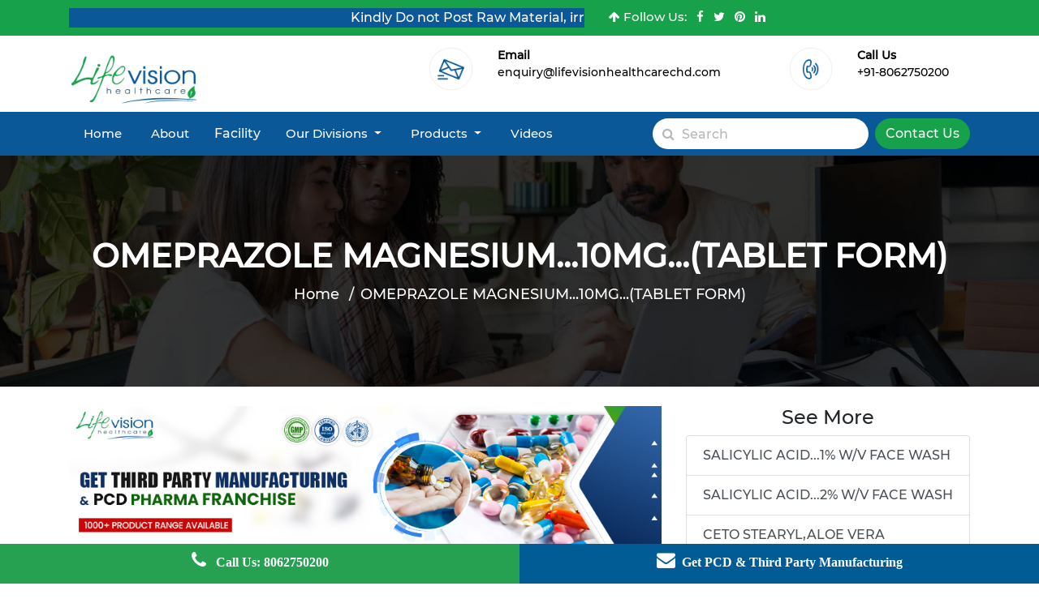

--- FILE ---
content_type: text/html; charset=UTF-8
request_url: https://www.lifevisionchandigarh.com/omeprazole-magnesium10mgtablet-form
body_size: 45264
content:
<html lang="en-US">
<head>
    <meta name="google-site-verification" content="Cf1mmj3p-blQWnojzlZrzPhd_rhc_yDbt1psPoGG6fw" />
    <meta charset="utf-8">
    <meta name="viewport" content="width=device-width, initial-scale=1">

    <!-- CSRF Token -->
    <meta name="csrf-token" content="Pf6k6r1Ncg2sHD2BWtSyBmnF72QHHZvfZv5CvkIZ">

    <title>OMEPRAZOLE MAGNESIUM...10MG...(TABLET FORM) | Lifevisionchandigarh</title>
    <meta name="title" content="OMEPRAZOLE MAGNESIUM...10MG...(TABLET FORM) | Lifevisionchandigarh">
    <meta name="keywords" content="OMEPRAZOLE MAGNESIUM...10MG...(TABLET FORM)">
    <meta name="description" content="OMEPRAZOLE MAGNESIUM...10MG...(TABLET FORM) manufacturers - Visit Lifevision Chandigarh OMEPRAZOLE MAGNESIUM...10MG...(TABLET FORM)">
    <meta name="robots" content="index, follow">
    <meta property="og:title" content="OMEPRAZOLE MAGNESIUM...10MG...(TABLET FORM) | Lifevisionchandigarh" />
    <meta property="og:description" content="OMEPRAZOLE MAGNESIUM...10MG...(TABLET FORM) manufacturers - Visit Lifevision Chandigarh OMEPRAZOLE MAGNESIUM...10MG...(TABLET FORM)" />
    <meta property="og:url" content="https://www.lifevisionchandigarh.com/omeprazole-magnesium10mgtablet-form" />
    <meta property="og:image"             content="https://www.lifevisionchandigarh.com/images/logo-2.png"
     />
    <meta property="og:type" content="website" />
    <meta property="og:locale" content="en-US" />
    <link rel="canonical" href="https://www.lifevisionchandigarh.com/omeprazole-magnesium10mgtablet-form" />
    <meta name="twitter:card" content="summary_large_image" />
    <meta name="twitter:description" content="OMEPRAZOLE MAGNESIUM...10MG...(TABLET FORM) manufacturers - Visit Lifevision Chandigarh OMEPRAZOLE MAGNESIUM...10MG...(TABLET FORM)" />
    <meta name="twitter:title" content="OMEPRAZOLE MAGNESIUM...10MG...(TABLET FORM) | Lifevisionchandigarh" />
    <meta name="twitter:image" content="            content="https://www.lifevisionchandigarh.com/images/logo-2.png"
    " />
    <link rel="icon" type="image/png" href="https://www.lifevisionchandigarh.com/public/images/logo.png"/>
    <!-- Fonts -->
    <link rel="dns-prefetch" href="//fonts.gstatic.com">

<meta name="google-site-verification" content="zNz8vO4kq8xmHqzeD2cPA01qEjb9nQg8_qITOsYRDHQ" />
  <link rel="stylesheet" href="https://www.lifevisionchandigarh.com/public/vendor/css/bootstrap.min.css" />
    <link href="https://www.lifevisionchandigarh.com/public/vendor/css/custom.css" rel="stylesheet">
 
    
           <script>

setTimeout(function()
{
  var s = document.createElement("script");
  s.type = "text/javascript";
  s.src = "https://ajax.googleapis.com/ajax/libs/jquery/3.6.0/jquery.min.js";
  $("head").append(s);
} , 10000);//10 seconds

</script>
    
    <script type="application/ld+json">
    {
    "@context": "https://schema.org",
    "@type": "BreadcrumbList",
    "itemListElement": [
        {
            "@type": "ListItem",
            "position": 1,
            "name": "Home",
            "item": "https://www.lifevisionchandigarh.com"
        },
        {
            "@type": "ListItem",
            "position": 2,
            "name": "Omeprazole Magnesium10mgtablet Form",
            "item": "https://www.lifevisionchandigarh.com/omeprazole-magnesium10mgtablet-form"
        }
    ]
}
    </script>
   
</head>
<body>
      <!-- topheader -->
    <section id="topheader">
        <div class="container">
            <div class="row">
                <div class="col-sm-7">
                   <marquee style="
    color: #fff;
    background: #0a5898;
">Kindly Do not Post Raw Material, irrelevant products &amp; Job Post Enquiries</marquee>
                </div>
                <div class="col-sm-5">
                    <ul class="list-inline">
                        <li class="list-inline-item"><i class="fa fa-arrow-up" aria-hidden="true"></i> Follow Us:</li>
                        <li class="list-inline-item"><a target="_blank" href="https://www.facebook.com/LifeVision-Chandigarh-102401882082652"><i class="fa fa-facebook com" aria-hidden="true"></i></a></li>
                        <li class="list-inline-item"><a target="_blank" href="https://twitter.com/LifevisionC"><i class="fa fa-twitter com" aria-hidden="true"></i></a></li>
                        <li class="list-inline-item"><a target="_blank" href="https://in.pinterest.com/lifevisionchandigarh/_saved/"><i class="fa fa-pinterest com" aria-hidden="true"></i></a></li>
                        <li class="list-inline-item"><a target="_blank" href="https://www.linkedin.com/in/lifevision-chandigarh-008182214/"><i class="fa fa-linkedin com" aria-hidden="true"></i></a></li>
                    </ul>
                </div>
            </div>
        </div>
    </section>
    <!-- End of top header -->
    <!-- header -->
    <section id="header">
        <div class="container">
            <div class="row">
                <div class="col-sm-2">
                    <a href="/" target="_blank"><img alt="lifevisionchandigarh" src="https://www.lifevisionchandigarh.com/public/images/logo.png" class="img-fluid"></a>
                </div>
                <div class="col-sm-8 offset-sm-2">
                    <div class="row">
                        <div class="col-sm-4 offset-sm-1">
                            <div class="row">
                                <div class="col-sm-4">
                                    <img alt="lifevisionchandigarh" src="https://www.lifevisionchandigarh.com/public/images/ic_email.png" class="img-fluid">
                                </div>
                                <div class="col-sm-8">
                                    <p><b>Email</b></p>
                                    <p><a href="mailto:enquiry@lifevisionhealthcarechd.com" style="color:black">enquiry@lifevisionhealthcarechd.com</a> </p>
                                </div>
                            </div>
                        </div>
                        <div class="col-sm-4 offset-sm-3">
                            <div class="row">
                                <div class="col-sm-4">
                                    <img alt="lifevisionchandigarh" src="https://www.lifevisionchandigarh.com/public/images/ic_call.png" class="img-fluid">
                                </div>
                                <div class="col-sm-8">
                                    <p><b>Call Us</b></p>
                                    <p><a href="tel:8062750200" style="color:black">+91-8062750200</a></p>
                                </div>
                            </div>
                        </div>
                    </div>
                </div>
            </div>
        </div>
    </section>
    <!-- End of header -->
    <div class="wrapper"> 
        <div class="page-wrapper">
            <!--/HEADER-->
               
                <!--</header>-->
     <section id="menu">
        <div class="container">
            <div class="row">
                <div class="col-sm-12">
                    <nav class="navbar navbar-expand-lg navbar-dark">
                        <button class="navbar-toggler navbar-toggler-right" type="button" data-toggle="collapse" data-target="#navb">
                     <span class="navbar-toggler-icon"></span>
                     </button>
                        <div class="collapse navbar-collapse" id="navb">
                            <ul class="navbar-nav mr-auto">
                                <li class="nav-item">
                                    <a class="nav-link" href="/">Home</a>
                                </li>
                                <li class="nav-item">
                                    <a class="nav-link" href="about-us">About</a>
                                </li>
                                <li class="nav-item dropdown">
                                    <a class="btn dropdown-toggle mainhoverdrop" type="button" id="dropdownMenuButton" data-toggle="dropdown" aria-haspopup="true" aria-expanded="false" href="">Facility</a>
                                    <div class="dropdown-menu bottomcolor" aria-labelledby="dropdownMenuButton">
                                        <a class="dropdown-item" href="third-party-manufacturing">Third Party Manufacturing</a>
                                    </div>
                                </li>
                                                                 <li class="nav-item dropdown">
                                    <a class="nav-link dropdown-toggle" href="#" id="navbarDropdown" role="button" data-toggle="dropdown" aria-haspopup="true" aria-expanded="false">
                                     Our Divisions
                                      </a>
                                    <div class="dropdown-menu" aria-labelledby="navbarDropdown">
                                                                        <a class="dropdown-item" href="https://www.lifevisionchandigarh.com/BLUEWATER-RESEARCH">BLUEWATER RESEARCH</a>
                                                                        <a class="dropdown-item" href="https://www.lifevisionchandigarh.com/SYNTONIXBIOFARM">SYNTONIX-BIOFARM</a>
                                                                        <a class="dropdown-item" href="https://www.lifevisionchandigarh.com/DANIEL-PASTEUR">DANIEL PASTEUR</a>
                                                                        <a class="dropdown-item" href="https://www.lifevisionchandigarh.com/GREENLEAF-FORMULATIONS">GREENLEAF FORMULATIONS</a>
                                                                        <a class="dropdown-item" href="https://www.lifevisionchandigarh.com/MISSION-LABORATORIES">MISSION LABORATORIES</a>
                                                                        <a class="dropdown-item" href="https://www.lifevisionchandigarh.com/CARE-BOTANICALS">CARE BOTANICALS</a>
                                                                        <a class="dropdown-item" href="https://www.lifevisionchandigarh.com/ADVANCE-REVIVE">ADVANCE REVIVE</a>
                                                                        <a class="dropdown-item" href="https://www.lifevisionchandigarh.com/HENIN-LUKINZ">HENIN LUKINZ</a>
                                                                        </div>
                                 </li>
                                                                                                  <li class="nav-item dropdown">
                                    <a class="nav-link dropdown-toggle" href="#" id="navbarDropdown" role="button" data-toggle="dropdown" aria-haspopup="true" aria-expanded="false">
                                    Products
                                     </a>
                                    <div class="dropdown-menu" aria-labelledby="navbarDropdown">
                                                                                     <a class="dropdown-item" href="https://www.lifevisionchandigarh.com/paediatrics-range">Paediatrics Range</a>
                                                                                            <a class="dropdown-item" href="https://www.lifevisionchandigarh.com/sachet">SACHET</a>
                                                                                            <a class="dropdown-item" href="https://www.lifevisionchandigarh.com/soft-gelatin">SOFT GELATIN</a>
                                                                                            <a class="dropdown-item" href="https://www.lifevisionchandigarh.com/syrup">SYRUP</a>
                                                                                            <a class="dropdown-item" href="https://www.lifevisionchandigarh.com/tablets-capsule-food">TABLETS CAPSULE FOOD</a>
                                                                                            <a class="dropdown-item" href="https://www.lifevisionchandigarh.com/tablets-capsule-drug">TABLETS CAPSULE DRUG</a>
                                                                                            <a class="dropdown-item" href="https://www.lifevisionchandigarh.com/cosmetic">COSMETIC</a>
                                                                                            <a class="dropdown-item" href="https://www.lifevisionchandigarh.com/drops">Drops</a>
                                                                                            <a class="dropdown-item" href="https://www.lifevisionchandigarh.com/nasal-spray">NASAL SPRAY</a>
                                                                                            <a class="dropdown-item" href="https://www.lifevisionchandigarh.com/ointment">OINTMENT</a>
                                                                                            <a class="dropdown-item" href="https://www.lifevisionchandigarh.com/DIABETIC-RANGE">DIABETIC RANGE</a>
                                                                                            <a class="dropdown-item" href="https://www.lifevisionchandigarh.com/NEW-LAUNCHES">NEW LAUNCHES</a>
                                                                                            </div>
                                          </li>
                                                                             <li class="nav-item">
                                    <a class="nav-link " href="videos">Videos</a>
                                </li>
                                
                            </ul>
                            <form class="form-inline my-2 my-lg-0 ml-auto">
                                <span class="fa fa-search form-control-feedback"></span>
                                <input class="form-control mr-sm-2 plc" type="text" placeholder="Search">
                                <button class="btn btn-success my-2 my-sm-0" type="button"><a href="/contactus">Contact Us</a></button>
                            </form>
                        </div>
                    </nav>
                </div>
            </div>
        </div>
    </section>
    <!-- end of menu -->
            <!--/HEADER-end-->
            
            <section id="breadcrumb">
<div class="breadcrumbinner" style="background-image: url(/public/images/about_bread.jpg);">
<div class="container">
<div class="row">
<div class="col-md-12">
<div class="title-box text-center">
<div class="page-title-heading">
<h1 class="title">OMEPRAZOLE MAGNESIUM...10MG...(TABLET FORM)</h1>

<ul class="breadcrumblisting">
	<li class="breadcrumb-item"><a href="omeprazole-magnesium10mgtablet-form">Home</a></li>
	
	
	<li aria-current="page" class="breadcrumb-item active"><a href="omeprazole-magnesium10mgtablet-form">OMEPRAZOLE MAGNESIUM...10MG...(TABLET FORM)</a></li>
</ul>
</div>
<!-- /.page-title-captions --></div>
</div>
<!-- /.col-md-12 --></div>
<!-- /.row --></div>
</div>
</section>
<br>
    <!--<h1 style="text-align: center">OMEPRAZOLE MAGNESIUM...10MG...(TABLET FORM)</h1>-->
    <div class="container">
        <div class="row justify-content-center">
            <div class="col-md-12">
                <div class="row">
                    <div class="col-lg-8 col-md-12">
					<img src="/public/images/Lifevision-chd.jpg" alt="lifevisionchandigarh" class="img-fluid mb10" style="margin-bottom:20px;">
                        <div class="row">
                            <div class="col-lg-6">
                            
                               <img alt="OMEPRAZOLE MAGNESIUM...10MG...(TABLET FORM)" src="public/images/TABLETS CAPSULE DRUG.jpg" width="100%" alt="">
                            </div>
                          
                            <div class="col-lg-6">
                                                                <p><b>Composition :</b> OMEPRAZOLE MAGNESIUM...10MG...(TABLET FORM)</p>
                                <!--<p><b>Packing :</b> </p>-->
                                <!--<p><b>Price :</b> Rs. </p>-->
                                <br>
                                <a href="" class="btn btn-outline-info" data-toggle="modal" data-target="#exampleModal">Quick Enquiry</a>
                            </div>
                        </div>
                    </div>
                    <div class="col-lg-4">
                        <h4 style="text-align: center">See More</h4>
                        <div class="list-group">
                                                            <a href="salicylic-acid1-wv-face-wash" class="list-group-item list-group-item-action">
                                    SALICYLIC ACID...1% W/V  FACE WASH
                                </a>
                                                            <a href="salicylic-acid2-wv-face-wash" class="list-group-item list-group-item-action">
                                    SALICYLIC ACID...2% W/V  FACE WASH
                                </a>
                                                            <a href="ceto-stearylaloe-vera-juiceshea-butter-moisturing-ceram-" class="list-group-item list-group-item-action">
                                    CETO STEARYL,ALOE VERA JUICE,SHEA BUTTER MOISTURING CERAM 
                                </a>
                                                            <a href="vitamin-e-acetate-05-ww-with-aloe-vera-moisturising-cream" class="list-group-item list-group-item-action">
                                    VITAMIN E ACETATE 0.5% W/W WITH ALOE VERA (MOISTURISING CREAM)
                                </a>
                                                    </div>
                    </div>
                </div>
                <div class="product-dessc fdfd">
              
                               
                </div>
            </div>
        </div>
    </div>
<br>
           
    <section id="footerarea" class="pd50">
        <div class="container">
            <div class="row">
                <div class="col-sm-4 footerpara">
                    <a href="/" target="_blank"><img src="https://www.lifevisionchandigarh.com/public/images/white_logo.png" class="img-fluid" / alt="lifevisionchandigarh"></a>
                    <p>We have been widely appreciated by our clients as dependable business partner, which can guide them in the consumer markets with expertise and tenacity.</p>
                    <h6 class="text-white mt-3">Follow Us </h6>
                    <ul class="list-inline">
                        <li class="list-inline-item"><a target="_blank" href="https://www.facebook.com/LifeVision-Chandigarh-102401882082652"><i class="fa fa-facebook-square" aria-hidden="true"></i></a></li>
                        <li class="list-inline-item"><a target="_blank" href="https://www.linkedin.com/in/lifevision-chandigarh-008182214/"><i class="fa fa-linkedin-square" aria-hidden="true"></i></a></li>
                        <li class="list-inline-item"><a target="_blank" href="https://twitter.com/LifevisionC"><i class="fa fa-twitter-square" aria-hidden="true"></i></a></li>
                        <li class="list-inline-item"><a target="_blank" href="https://in.pinterest.com/lifevisionchandigarh/_saved/"><i class="fa fa-pinterest-square" aria-hidden="true"></i></a></li>
                    </ul>
                </div>
                <div class="col-sm-4">
                    <h4>Quick Links</h4>
                    <ul>
                        <li><a href="/">Home</a></li>
                        <li><a href="About-Us">About Us</a></li>
                        <li><a href="third-party-manufacturing">Third Party Manufacturing</a></li>
                         <li><a href="blog">Blog</a></li>
                        <!--<li><a href="Track-Your-Order">Track Your Order</a></li>-->
                        <li><a href="privacy-policy">Privacy Policy</a></li>
                        <li>
                                    <a href="gallery2">Gallery</a>
                                </li>
                        <li><a href="/contactus">Contact Us</a></li>
                        <li><a href="https://www.lifevisionchandigarh.com/Allopathic-Medicine-Manufacturing-Company-in-India">Allopathic Medicine Manufacturers</a></li>
                    <li><a href="https://www.lifevisionchandigarh.com/Contract-Manufacturing-Pharma-Companies-in-India">Contract Manufacturing Pharma Companies</a></li>
                    <li><a href="https://www.lifevisionchandigarh.com/Private-Label-Supplement-Manufacturers">Private Label Supplement Manufacturers</a></li>
                    <li><a href="https://www.lifevisionchandigarh.com/Softgel-Contract-Manufacturers">Softgel Capsules Contract Manufacturers</a></li>
                        
                    </ul>
                </div>
                <div class="col-sm-4">
                    <h4>Our Address</h4>
                    <p><i class="fa fa-map-marker" style="color:#fff;"></i> PLOT NO 11-12, DANIK BHASKAR BUILDING,<br>
                        <span class="margin-left">SECTOR 25-D, CHANDIGARH – 160014, INDIA</span><br></p>
                         <p><i class="fa fa-phone"></i> <a href="tel:918062750200"> +91-8062750200</a></p>
                    <!--<p><i class="fa fa-phone"></i> +91-9875959378</p>-->
                    <!--<p><i class="fa fa-phone"></i> +91 9876731419</p>-->
                    <p><i class="fa fa-envelope"></i> <a href="mailto:enquiry@lifevisionhealthcarechd.com"> enquiry@lifevisionhealthcarechd.com</a> </p>
                    <br>
                    <h4>Top Links</h4>
                    <ul>
                        <li><a href="https://www.lifevisionchandigarh.com/Pharma-Manufacturing-Companies-in-Pune">Pune Pharma Manufacturing Companies</a></li>
                        <li><a href="https://www.lifevisionchandigarh.com/Top-10-Pharma-Manufacturing-Companies-in-India">Third Party Manufacturing Pharma Companies</a></li>
                        <li><a href="https://www.lifevisionchandigarh.com/Pharma-Manufacturing-Companies-in-Ahmedabad">Ahmedabad Pharma Manufacturing Companies</a></li>
                        <li><a href="https://www.lifevisionchandigarh.com/Pharma-Manufacturing-Companies-in-Chennai">Chennai Pharma Manufacturing Companies</a></li>
                        <li><a href="https://www.lifevisionchandigarh.com/Pharma-Manufacturing-Companies-in-Mumbai">Mumbai Pharma Manufacturing Companies</a></li>
                        <li><a href="https://www.lifevisionchandigarh.com/Pharma-Manufacturing-Companies-in-Baddi">Pharma Manufacturing Companies in Baddi</a></li>
                    </ul>
                </div>
            </div>
        </div>
    </section>
    <!--Footer area end -->
    <!-- copyright -->
    <section id="copyright">
        <div class="container">
            <div class="row">
                <div class="col-sm-12 text-center">
                    <p>2021, All Right Reserved @ Lifevision Healthcare | Web Design &amp; Development By <a style="text-decoration:none;" href="https://www.webhopers.com" target="_blank"><b style="color: #126cdc;">Web</b><b style="color: #ff7713;">Hopers</b></a>                        </p>
                </div>
            </div>
        </div>
    </section>
    <!-- End -->
        </div>
    </div>
    
    <div class="column one footer-col" id="footer-col">
<a href="tel:+918062750200" class="tel-foo button icon-call" onclick="ga('create','UA-199124570-1'); ga('send', 'event', 'category-phone-call', 'action-phone-call', 'label-phone-call', 1);">
  <span class="text-color"><i class="fa fa-phone"></i> Call Us: 8062750200<br> </span></a> 

<!--<a class="tel-wht button tel-foo icon-whatsapp" onclick="window.open('https://api.whatsapp.com/send?phone=917888875237,&amp;text=Hello Lifevision Chandigarh I need information', '_blank'); ga('create','UA-199124570-1'); ga('send', 'event', 'category-whatsapp', 'action-whatsapp', 'label-whatsapp', 1);">
<span class="text-color"> <i class="fa fa-whatsapp"></i> Whatsapp</span></a>-->

<!--<a href="https://api.whatsapp.com/send?phone=919779331211&amp;text=Hello Lifevision Chandigarh I need information." target="_blank" onclick="ga('create','UA-199124570-1'); ga('send', 'event', 'category-whatsapp', 'action-whatsapp', 'label-whatsapp', 1);" class="tel-wht button tel-foo icon-whatsapp"><i class="fa fa-whatsapp"></i>whatsapp</a>-->
<a class="button icon-gmail" id="myBtnssss"><span class="text-color"> <i class="fa fa-envelope"></i>Get PCD & Third Party Manufacturing </span></a>
<div id="myModalssss" class="modal">
  <!-- Modal content -->
  <div class="modal-content">
      <p style="text-align:center;padding-bottom:15px;">Get PCD & Third Party Manufacturing </p>
    <span class="closessss" style="position:absolute; right:10px; top:10px;">&times;</span>
    
    <form action="https://www.lifevisionchandigarh.com/enquiry/store" method="post">
        <input type="hidden" name="_token" value="Pf6k6r1Ncg2sHD2BWtSyBmnF72QHHZvfZv5CvkIZ">        <div class="form-group row">
            <div class="col-md-12">
                <input id="name" type="text" class="form-control" name="name" placeholder="Name*" required>
            </div>
        </div>
        <div class="form-group row">
            <div class="col-md-12">
                <input id="email" type="text" class="form-control" name="email" placeholder="Email*" required>
            </div>
        </div>
        <div class="form-group row">
            <div class="col-md-12">
                <input id="phone" type="text" class="form-control" name="phone" placeholder="Phone no*" required>
            </div>
        </div>
        <div class="form-group row">
            <div class="col-md-12">
                <input id="location" type="text" class="form-control" name="location" placeholder="Location*" required>
            </div>
        </div>
        <div class="form-group row">
            <div class="col-md-12">
                <textarea class="form-control" name="message" placeholder="Message*" required></textarea>
                <input type="hidden" class="recaptcha" name="recaptcha" id="recaptcha">
            </div>
        </div>
        <div class="form-group row mb-0">
            <div class="col-md-12">
                <button type="submit" class="btn btn-outline-info">
                    Submit Enquiry
                </button>
            </div>
        </div>
    </form>
  </div>
</div>
</div>
    
   <!--<div class="footer-form">-->
			<!--		<span class="heading-look" id="mini_contact_form_container"> PLACE A QUERY</span>-->
			<!--		 <div class="fo-form" id="mini_contact_form" style="display: none;">-->
			<!--		 <form action="https://www.lifevisionchandigarh.com/enquiry/store" method="post">-->
   <!--                         <input type="hidden" name="_token" value="Pf6k6r1Ncg2sHD2BWtSyBmnF72QHHZvfZv5CvkIZ">-->
   <!--                         <div class="form-group row">-->
   <!--                             <div class="col-md-12">-->
   <!--                                 <input id="name" type="text" class="form-control" name="name" placeholder="Name*" required="">-->
   <!--                             </div>-->
   <!--                         </div>-->
                            
   <!--                         <div class="form-group row">-->
   <!--                             <div class="col-md-12">-->
   <!--                                 <input id="email" type="text" class="form-control" name="email" placeholder="Email*" required="">-->
   <!--                             </div>-->
   <!--                         </div>-->
   <!--                         <div class="form-group row">-->
   <!--                             <div class="col-md-12">-->
   <!--                                 <input id="phone" type="text" class="form-control" name="phone" placeholder="Phone no*" required="">-->
   <!--                             </div>-->
   <!--                         </div>-->
   <!--                         <div class="form-group row">-->
   <!--                             <div class="col-md-12">-->
   <!--                                 <input id="location" type="text" class="form-control" name="location" placeholder="Location*" required="">-->
   <!--                             </div>-->
   <!--                         </div>-->
   <!--                         <div class="form-group row">-->
   <!--                             <div class="col-md-12">-->
   <!--                                 <textarea class="form-control" name="message" placeholder="Message*" required=""></textarea>-->
   <!--                                  <input type="hidden" class="recaptcha" name="recaptcha" id="recaptcha1">-->
   <!--                             </div>-->
   <!--                         </div>-->
   <!--                         <div class="form-group row mb-0">-->
   <!--                             <div class="col-md-12">-->
                                 
   <!--                                 <button type="submit" class="btn btn-outline-info">-->
   <!--                                     Submit Enquiry-->
   <!--                                 </button>-->
   <!--                             </div>-->
   <!--                         </div>-->
			<!--			</form>-->
			<!--		</div>-->
			<!--	</div> -->
    <form style="display:none" action="/enquiry/store" method="post">
                            <input type="hidden" name="_token" value="Pf6k6r1Ncg2sHD2BWtSyBmnF72QHHZvfZv5CvkIZ">                            <div class="form-group row">
                                <div class="col-md-12">
                                    <input id="name" type="text" class="form-control" name="name" placeholder="Name*" required="">
                                </div>
                            </div>
                             <input type="hidden" class="recaptcha" name="recaptcha" id="recaptcha">
                               
                            <div class="form-group row mb-0">
                                <div class="col-md-12">
                                 
                                    <button type="submit" class="btn btn-outline-info">
                                        Submit Enquiry
                                    </button>
                                </div>
                            </div>
						</form>
     <form style="display:none" action="/enquiry/store" method="post">
                            <input type="hidden" name="_token" value="Pf6k6r1Ncg2sHD2BWtSyBmnF72QHHZvfZv5CvkIZ">                            <div class="form-group row">
                                <div class="col-md-12">
                                    <input id="name" type="text" class="form-control" name="name" placeholder="Name*" required="">
                                </div>
                            </div>
                             <input type="hidden" class="recaptcha" name="recaptcha" id="recaptcha2">
                               
                          
                            <div class="form-group row mb-0">
                                <div class="col-md-12">
                                 
                                    <button type="submit" class="btn btn-outline-info">
                                        Submit Enquiry
                                    </button>
                                </div>
                            </div>
						</form>
    
    
    
        <div class="modal fade" id="exampleModal" tabindex="-1" aria-labelledby="exampleModalLabel" aria-hidden="true">
        <div class="modal-dialog">
            <div class="modal-content">
                <div class="modal-header">
                <h5 class="modal-title" id="exampleModalLabel">Please Contact Us</h5>
                <button type="button" class="close" data-dismiss="modal" aria-label="Close">
                    <span aria-hidden="true">&times;</span>
                </button>
                </div>
                <div class="modal-body">
                    <form action="/enquiry/store" method="post">
                        <input type="hidden" name="_token" value="Pf6k6r1Ncg2sHD2BWtSyBmnF72QHHZvfZv5CvkIZ">                        <div class="form-group row">
                            <div class="col-md-12">
                                <input id="name" type="text" class="form-control" name="name" placeholder="Name*" required>
                            </div>
                        </div>
                        <div class="form-group row">
                            <div class="col-md-12">
                                <input id="enquiry" type="text" class="form-control" readonly name="enquiry" placeholder="Enquiry*" value="Enquiry about OMEPRAZOLE MAGNESIUM...10MG...(TABLET FORM)" required>
                            </div>
                        </div>
                        <div class="form-group row">
                            <div class="col-md-12">
                                <input id="email" type="text" class="form-control" name="email" placeholder="Email*" required>
                            </div>
                        </div>
                        <div class="form-group row">
                            <div class="col-md-12">
                                <input id="phone" type="text" class="form-control" name="phone" placeholder="Phone no*" required>
                            </div>
                        </div>
                        
                        <div class="form-group row">
                            <div class="col-md-12">
                                <input id="location" type="text" class="form-control" name="location" placeholder="Location*" required>
                            </div>
                        </div>
                        <div class="form-group row">
                            <div class="col-md-12">
                                <textarea class="form-control" name="message" placeholder="Message*" required></textarea>
                                <input type="hidden" class="recaptcha" name="recaptcha" id="recaptcha" class="recaptcha" value="">
                                
                            </div>
                        </div>
                        <div class="form-group row mb-0">
                            <div class="col-md-6 offset-md-4">
                                <button type="submit" class="btn btn-outline-info">
                                    Submit Enquiry
                                </button>
                            </div>
                        </div>
                    </form>
                </div>
            </div>
        </div>
    </div>
    
    <!-- Global site tag (gtag.js) - Google Analytics -->
            <link rel="stylesheet" type="text/css" href="https://cdn.datatables.net/1.10.25/css/jquery.dataTables.css">
        <!-- Styles -->
    <link href="https://www.lifevisionchandigarh.com/public/vendor/css/font-awesome.css" rel="stylesheet">
    <!--<link href="https://fonts.googleapis.com/css2?family=Montserrat:wght@500&display=swap" rel="stylesheet">-->
  
        <!-- Scripts -->
     <!--<link href="https://unpkg.com/aos@2.3.1/dist/aos.css" rel="stylesheet" />-->
     <link rel="icon" href="https://www.lifevisionchandigarh.com/public/images/logo.png" type="image/gif" >
     <script src="https://www.lifevisionchandigarh.com/public/vendor/js/3.5.1/jquery.min.js"></script>
     
     
     
     
     
<!--<script src="https://www.google.com/recaptcha/api.js?render=6LdXUsYbAAAAAJfcC4MiFK_PbBVxcsO-kv7Rpg_N"></script>-->


 <script type="text/javascript">
        jQuery(document).ready(function($) {
           //alert("sdsad");
           setTimeout(function(){
            var head = document.getElementsByTagName('head')[0];
            var script = document.createElement('script');
            script.type = 'text/javascript';
            script.onload = function() {
               
                   grecaptcha.ready(function(){
                       grecaptcha.execute('6LdXUsYbAAAAAJfcC4MiFK_PbBVxcsO-kv7Rpg_N', {action: 'submit'}).then(function(token) {
                              //  document.getElementById("enquiry-form").submit();
                         
                        //  alert(token);
                          if(token)
                          {
                              document.getElementById('recaptcha').value=token;
                             jQuery(".recaptcha").val(token);
                          }
                          });
                });
            }
            script.src = "https://www.google.com/recaptcha/api.js?render=6LdXUsYbAAAAAJfcC4MiFK_PbBVxcsO-kv7Rpg_N";
            head.appendChild(script);
         },10000);
       });
       </script>

<script>
         grecaptcha.ready(function() {
             grecaptcha.execute('6LdXUsYbAAAAAJfcC4MiFK_PbBVxcsO-kv7Rpg_N', {action: 'contact'}).then(function(token) {
                if (token) {
                  document.getElementById('recaptcha').value = token;
                   document.getElementById('recaptcha1').value = token;
                    document.getElementById('recaptcha2').value = token;
                }
             });
         });
</script>
<script>
       
      setTimeout(function(){ 
      var head = document.getElementsByTagName('head')[0];
            var script = document.createElement('script');
            script.type = 'text/javascript';
              script.onload = function() {
                window.dataLayer = window.dataLayer || [];
              function gtag(){dataLayer.push(arguments);}
              gtag('js', new Date());
            
              gtag('config', 'UA-199124570-1');
               }
               script.src = "https://www.googletagmanager.com/gtag/js?id=UA-204432490-1";
            head.appendChild(script);
            
               
           // $('.slider-ff').html('');
         },10000);
</script>

   <script>
        $(document).ready( function () {
    $('#myTable').DataTable();
} ); </script>

<script type="application/ld+json">{
"@context": "https://schema.org/",
"@type": "Product",
"name": "Lifevision Chandigarh",
 "aggregateRating": {
      "@type": "AggregateRating",
      "ratingValue": "5",
      "reviewCount": "1117"
  },
  "review": {
      "@type": "Review",
      "reviewRating": {
          "@type": "Rating",
          "ratingValue": "5",
          "bestRating": "5"
      },
      "author": {
          "@type": "Person",
          "name": "Lifevision Chandigarh"
      }
  } }</script>
        
        
    
       
       <script>

setTimeout(function()
{
  var s = document.createElement("script");
  s.type = "text/javascript";
  s.id =  "BotPenguin-messenger-widget";
  s.src = "https://cdn.botpenguin.com/botpenguin.js";
  s.innerHTML = "62ab013590b9cb124dd9e0e1,629758d78139cf1b4bd432a4";
  $("head").append(s);
} , 10000);//10 seconds

</script>
        
        
        
        
</body>
    <!-- Scripts -->
    <script src="https://www.lifevisionchandigarh.com/public/vendor/js/font-awesome.js"></script>
         <script type="text/javascript" charset="utf8" src="https://cdn.datatables.net/1.10.25/js/jquery.dataTables.js"></script>
        <script src="https://www.lifevisionchandigarh.com/public/vendor/js/popper.min.js"></script>
    <script src="https://www.lifevisionchandigarh.com/public/vendor/js/bootstrap.min.js"></script>
    <!--<script src="https://unpkg.com/aos@2.3.1/dist/aos.js"></script>-->
    <!--<script>-->
    <!--    AOS.init();-->
    <!--</script>-->
    <script>
// Get the modal
var modal = document.getElementById('myModalssss');

// Get the button that opens the modal
var btn = document.getElementById("myBtnssss");

// Get the <span> element that closes the modal
var span = document.getElementsByClassName("closessss")[0];

// When the user clicks the button, open the modal 
btn.onclick = function() {
    modal.style.display = "flex";
}

// When the user clicks on <span> (x), close the modal
span.onclick = function() {
    modal.style.display = "none";
}

// When the user clicks anywhere outside of the modal, close it
window.onclick = function(event) {
    if (event.target == modal) {
        modal.style.display = "none";
    }
}
</script>
<!--<script src="/public/vendor/js/jquery.lazy.min.js" async></script>-->
    <script>
        $('#blogCarousel').carousel({
            interval: 5000
        });
    </script>
    <script>
		jQuery(document).ready(function($){

		  jQuery("#mini_contact_form_container").click(function(){
			jQuery("#mini_contact_form").slideToggle(1500);
		  });

		});
		  //  $(function() {
    //     $('.lazy').lazy();
    // });
           
</script>
<script src="https://cdnjs.cloudflare.com/ajax/libs/owl-carousel/1.3.3/owl.carousel.js" type="text/javascript"></script>
<script>
        $(document).ready(function() {

            var owl = $("#owl-demo1");

            owl.owlCarousel({

                items: 3, //10 items above 1000px browser width
                itemsDesktop: [1000, 3], //5 items between 1000px and 901px
                itemsDesktopSmall: [900, 2], // 3 items betweem 900px and 601px
                itemsTablet: [600, 1], //2 items between 600 and 0;
                itemsMobile: [360, 1] // itemsMobile disabled - inherit from itemsTablet option

            });

            // Custom Navigation Events
            $(".next").click(function() {
                owl.trigger('owl.next');
            })
            $(".prev").click(function() {
                owl.trigger('owl.prev');
            })
            $(".play").click(function() {
                owl.trigger('owl.play', 1000);
            })
            $(".stop").click(function() {
                owl.trigger('owl.stop');
            })

        });
    </script>
    <script id="BotPenguin-messenger-widget" src="https://cdn.botpenguin.com/botpenguin.js" defer>62ab013590b9cb124dd9e0e1,629758d78139cf1b4bd432a4</script>
 

<!--########################################### created by shivam #############################################-->
    <script>
        document.addEventListener("DOMContentLoaded", function() {
            // Add async and defer to all script tags except those with `data-no-async` attribute
            document.querySelectorAll('script:not([data-no-async])').forEach(function(script) {
                if (script.src) {
                    script.async = true;
                    script.defer = true;
                }
            });
        
            // Replace `src` attribute of all images with `data-src` and set `src` to a placeholder or empty string
            document.querySelectorAll('img').forEach(function(img) {
                const src = img.getAttribute('src');
                if (src) {
                    img.setAttribute('data-src', src);
                    img.setAttribute('src', ''); // Optionally, replace '' with a placeholder image
                }
        
                // Set explicit width and height for images based on their data attributes
                if (!img.hasAttribute('width') && img.dataset.width) {
                    img.setAttribute('width', img.dataset.width);
                }
                if (!img.hasAttribute('height') && img.dataset.height) {
                    img.setAttribute('height', img.dataset.height);
                }
            });
        
            // Lazy load images
            const lazyLoadImages = () => {
                const images = document.querySelectorAll('img[data-src]');
                images.forEach(img => {
                    const src = img.getAttribute('data-src');
                    if (src) {
                        img.setAttribute('src', src);
                        img.onload = () => img.removeAttribute('data-src');
                    }
                });
            };
        
            // Observer for lazy loading images
            const observer = new IntersectionObserver((entries, observer) => {
                entries.forEach(entry => {
                    if (entry.isIntersecting) {
                        const img = entry.target;
                        const src = img.getAttribute('data-src');
                        if (src) {
                            img.src = src;
                            img.onload = () => img.removeAttribute('data-src');
                        }
                        observer.unobserve(img);
                    }
                });
            });
        
            // Add observer to images
            document.querySelectorAll('img[data-src]').forEach(img => {
                observer.observe(img);
            });
        
            // Call lazyLoadImages function to load images immediately in view
            lazyLoadImages();
        
            // Reduce JavaScript execution time by deferring non-critical scripts
            setTimeout(() => {
                // Place non-critical JS code here
            }, 0);
        });


    </script>
</html>
